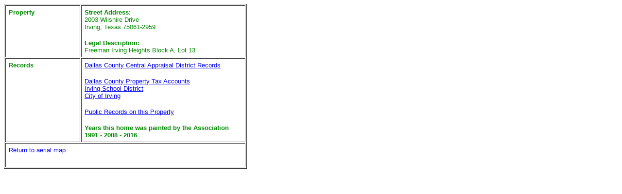

--- FILE ---
content_type: text/html
request_url: https://beverly-oaks.com/owner-records/2003.htm
body_size: 2877
content:
<!DOCTYPE html PUBLIC "-//W3C//DTD HTML 4.01 Transitional//EN">

<html>

	<head>
		<meta http-equiv="content-type" content="text/html;charset=ISO-8859-1">
		<title>Beverly Oaks: 2003 Wilshire Lane, Irving, Texas</title>
		<meta name="robots" content="no index,no follow">
	</head>

	<body bgcolor="#ffffff">
		<table width="500" border="1" cellspacing="2" cellpadding="6">
			<tr height="99">
				<td valign="top" width="150" height="99"><font size="2" color="#008800" face="Arial,Helvetica,Geneva,Swiss,SunSans-Regular"><b>Property</b></font></td>
				<td valign="top" width="350" height="99"><font size="2" color="#008800" face="Arial,Helvetica,Geneva,Swiss,SunSans-Regular"><b>Street Address:</b></font><br>
					<font size="2" color="#008800" face="Arial,Helvetica,Geneva,Swiss,SunSans-Regular">
						2003 Wilshire Drive<br>Irving, Texas 75061-2959</font><br>
					<br>
					<font size="2" color="#008800" face="Arial,Helvetica,Geneva,Swiss,SunSans-Regular"><b>Legal Description:</b></font><br>
					<font size="2" color="#008800" face="Arial,Helvetica,Geneva,Swiss,SunSans-Regular">Freeman Irving Heights Block A, Lot 13</font><br>
				</td>
			</tr>
			<tr height="100">
				<td valign="top" width="150" height="100"><font size="2" color="#008800" face="Arial,Helvetica,Geneva,Swiss,SunSans-Regular"><b>Records</b></font></td>
				<td valign="top" width="350" height="100"><font size="2" color="#008800" face="Arial,Helvetica,Geneva,Swiss,SunSans-Regular"><a href="http://www.dallascad.org/AcctDetailRes.aspx?ID=32127710010130000">Dallas County Central Appraisal District Records
</a></font><br>
					<br>
					<font size="2" color="#008800" face="Arial,Helvetica,Geneva,Swiss,SunSans-Regular"><a href="http://216.110.79.98/act_webdev/dallas/searchbyproperty.jsp">Dallas County Property Tax Accounts</a></font><font size="2" face="Arial,Helvetica,Geneva,Swiss,SunSans-Regular"><br>
						<a href="https://actweb.acttax.com/act_webdev/irving/index.jsp">Irving School District</a><br>
						<a href="http://www.dallasact.com/act_webdev/dallas/index.jsp">City of Irving</a></font><br>
					<br>
					<font size="2" color="#008800" face="Arial,Helvetica,Geneva,Swiss,SunSans-Regular"><a href="http://roamdallaspropertyrecords.com/ailis/search.do">Public Records on this Property</a></font><br>
					<br>
					<font size="2" color="#008800" face="Arial,Helvetica,Geneva,Swiss,SunSans-Regular"><b>Years this home was painted by the Association</b></font><br>
					<font size="2" color="#008800" face="Arial,Helvetica,Geneva,Swiss,SunSans-Regular"><b>1991 - 2008 - 2016</b></font></td>
			</tr>
			<tr height="50">
				<td colspan="2" valign="top" width="516" height="50">
					<p><font size="2" color="#008800" face="Arial,Helvetica,Geneva,Swiss,SunSans-Regular"><a href="../unit_records.htm">Return to aerial map</a></font></p>
				</td>
			</tr>
		</table>
	</body>

</html>